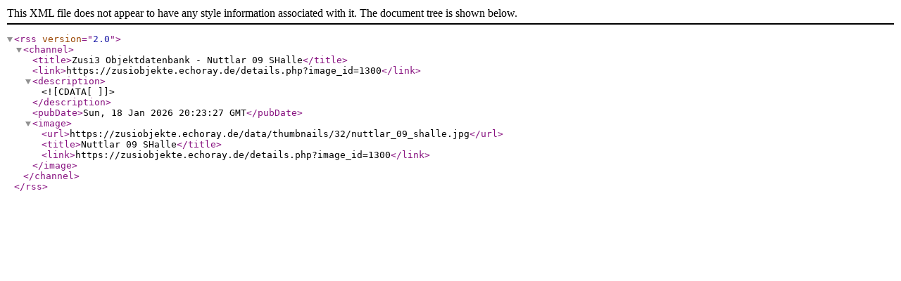

--- FILE ---
content_type: text/xml;charset=UTF-8
request_url: https://zusiobjekte.echoray.de/rss.php?action=comments&image_id=1300
body_size: 162
content:
<rss version="2.0">
  <channel>

    <title>Zusi3 Objektdatenbank - Nuttlar 09 SHalle</title>
    <link>https://zusiobjekte.echoray.de/details.php?image_id=1300</link>
    <description><![CDATA[]]></description>
    <pubDate>Sun, 18 Jan 2026 20:23:27 GMT</pubDate>
      <image>
      <url>https://zusiobjekte.echoray.de/data/thumbnails/32/nuttlar_09_shalle.jpg</url>
      <title>Nuttlar 09 SHalle</title>
      <link>https://zusiobjekte.echoray.de/details.php?image_id=1300</link>
    </image>
    

  </channel>
</rss>